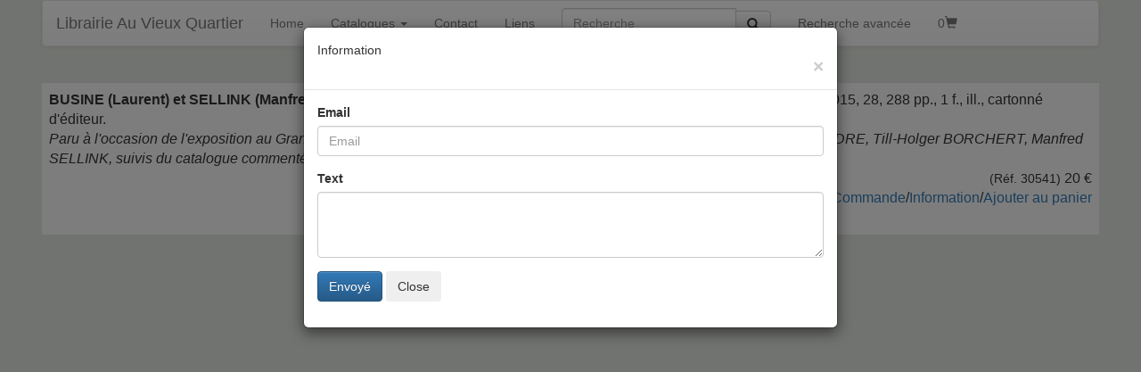

--- FILE ---
content_type: text/html; charset=iso-8859-1
request_url: http://vieuxquartier.net/show.php?ref=30541&info=1
body_size: 3798
content:
<!DOCTYPE HTML PUBLIC "-//W3C//DTD HTML 4.01 Transitional//EN">
<html>
<head>

	<link href='https://fonts.googleapis.com/css?family=Allura' rel='stylesheet' type='text/css'>
	<link href="tools/styles.css" type="text/css" rel="stylesheet">
	<link rel="SHORTCUT ICON" href="image/book.ico">
	<link href="https://www.vieuxquartier.net/OpenSearch.xml" rel="search" title="Va à la librairie" type="application/opensearchdescription+xml" />
	<meta name="keywords" content="Librairie ancienne, Librairie, Namur, Belgique, Belgicana, gravure, régionale, Antiquariat, Histoire, plan, maps, bookstore, book" />
	<meta name="description" content="Librairie ancienne située au coeur du vieux Namur(Belgique). Livre, gravure, belgicana" />
	<meta name="viewport" content="width=device-width, initial-scale=1">
	<script src="tools/cookpara.js"></script>
	<link rel="canonical" href="https://www.vieuxquartier.net" />
	<meta property="og:image" content="https://www.vieuxquartier.net/image/magasin2_th.jpg"/> 
	<meta property="og:url" content="https://www.vieuxquartier.net"/> 
	<meta property="og:site_name" content="Librairie Au Vieux Quartier - Namur"/> 
	<link rel="stylesheet" href="https://cdn.jsdelivr.net/npm/bootstrap@3.4.1/dist/css/bootstrap.min.css" integrity="sha384-HSMxcRTRxnN+Bdg0JdbxYKrThecOKuH5zCYotlSAcp1+c8xmyTe9GYg1l9a69psu" crossorigin="anonymous">

	<link rel="stylesheet" href="https://cdn.jsdelivr.net/npm/bootstrap@3.4.1/dist/css/bootstrap-theme.min.css" integrity="sha384-6pzBo3FDv/PJ8r2KRkGHifhEocL+1X2rVCTTkUfGk7/0pbek5mMa1upzvWbrUbOZ" crossorigin="anonymous">
	<script src="https://code.jquery.com/jquery-1.12.4.min.js" integrity="sha256-ZosEbRLbNQzLpnKIkEdrPv7lOy9C27hHQ+Xp8a4MxAQ=" crossorigin="anonymous"></script>
	<script src="https://cdn.jsdelivr.net/npm/bootstrap@3.4.1/dist/js/bootstrap.min.js" integrity="sha384-aJ21OjlMXNL5UyIl/XNwTMqvzeRMZH2w8c5cRVpzpU8Y5bApTppSuUkhZXN0VxHd" crossorigin="anonymous"></script>
	<script src="/tools/panier.js"></script>
	<title>Librairie Au Vieux Quartier -BUSINE (Laurent) et SELLINK (Manfred) dir. -La gloire de saint Georges. L'homme, le dragon et la mort.</title>	
</head>
<body>
<style type="text/css">
   body { background: #e1e5de; }
   @media (min-width: 768px) {
	  .container {
		width: 95%;
	  }
	}
</style>

<div class="container">
<script type="text/javascript">

  var _gaq = _gaq || [];
  _gaq.push(['_setAccount', 'UA-36506694-1']);
  _gaq.push(['_trackPageview']);

  (function() {
    var ga = document.createElement('script'); ga.type = 'text/javascript'; ga.async = true;
    ga.src = ('https:' == document.location.protocol ? 'https://ssl' : 'http://www') + '.google-analytics.com/ga.js';
    var s = document.getElementsByTagName('script')[0]; s.parentNode.insertBefore(ga, s);
  })();

</script><nav class="navbar navbar-default">
  <div class="container-fluid">
<!--div class="pd_menu_01 "> 
	<ul-->
	<div class="navbar-header">
	<button type="button" class="navbar-toggle collapsed" data-toggle="collapse" data-target="#mainMenu"> <span class="sr-only">Toggle navigation</span> <span class="icon-bar"></span> <span class="icon-bar"></span> <span class="icon-bar"></span> </button>
	<a class="navbar-brand" href="/">Librairie Au Vieux Quartier</a>
	</div>
	<div class="collapse navbar-collapse" id="mainMenu">
	<ul class="nav navbar-nav">
		<li ><a href="home.php">Home</a></li>
		<li class="dropdown"><a href="catalogue.php" class="dropdown-toggle" data-toggle="dropdown" role="button" aria-haspopup="true" aria-expanded="false">Catalogues <span class="caret"></span></a>
		<ul class="dropdown-menu">
		<li><a href="catalogue.php">Tous</a></li>
		<li><a href="showcat.php?cat=211&list"><b>Catalogue en construction</b></a></li>
		<li><a href='showcat.php?cat=*201'></a></li>
<li><a href='showcat.php?cat=*2eG'>2e guerre mondiale</a></li>
<li><a href='showcat.php?cat=*CGO'>Africana, Congo belge, Zaïre, RDC</a></li>
<li><a href='showcat.php?cat=*ALM'>Almanachs</a></li>
<li><a href='showcat.php?cat=*ARC'>Archéologie</a></li>
<li><a href='showcat.php?cat=*ARK'>Architecture</a></li>
<li><a href='showcat.php?cat=*ARD'>Ardenne belge</a></li>
<li><a href='showcat.php?cat=*ART'>Art</a></li>
<li><a href='showcat.php?cat=*MET'>Arts et métiers</a></li>
<li><a href='showcat.php?cat=*BEL'>Belgique</a></li>
<li><a href='showcat.php?cat=*BRA'>Brabant</a></li>
<li><a href='showcat.php?cat=*BRW'>Brabant wallon</a></li>
<li><a href='showcat.php?cat=*BRU'>Bruxelles</a></li>
<li><a href='showcat.php?cat=*CHA'>Charleroi</a></li>
<li><a href='showcat.php?cat=*CHP'>Chasse, pêche</a></li>
<li><a href='showcat.php?cat=*CDF'>Chemin de fer, auto, moto, avion, bateau...</a></li>
<li><a href='showcat.php?cat=*CUI'>Cuisine</a></li>
<li><a href='showcat.php?cat=*CUR'>Curiosités</a></li>
<li><a href='showcat.php?cat=*DIC'>Dictionnaires</a></li>
<li><a href='showcat.php?cat=*DRO'>Droit</a></li>
<li><a href='showcat.php?cat=*ECO'>Economie</a></li>
<li><a href='showcat.php?cat=*ENF'>Enfantina</a></li>
<li><a href='showcat.php?cat=*ROP'>Félicien Rops</a></li>
<li><a href='showcat.php?cat=*FEM'>Femme</a></li>
<li><a href='showcat.php?cat=*FOL'>Folklore</a></li>
<li><a href='showcat.php?cat=*FM'>Franc-maçonnerie, libre pensée</a></li>
<li><a href='showcat.php?cat=*FRA'>France</a></li>
<li><a href='showcat.php?cat=*GAU'>Gaume</a></li>
<li><a href='showcat.php?cat=*GEN'>Généalogie, héraldique</a></li>
<li><a href='showcat.php?cat=*GDL'>Grand-Duché de Luxembourg</a></li>
<li><a href='showcat.php?cat=*HAI'>Hainaut</a></li>
<li><a href='showcat.php?cat=*HIS'>Histoire</a></li>
<li><a href='showcat.php?cat=*HOR'>Horlogerie</a></li>
<li><a href='showcat.php?cat=*HUM'>Humour</a></li>
<li><a href='showcat.php?cat=*JEU'>Jeux</a></li>
<li><a href='showcat.php?cat=*LIV'>Le livre, l'écriture</a></li>
<li><a href='showcat.php?cat=*LGE'>Liège et sa province</a></li>
<li><a href='showcat.php?cat=*LIT'>Littérature</a></li>
<li><a href='showcat.php?cat=*ANC'>Livres anciens</a></li>
<li><a href='showcat.php?cat=*MED'>Médecine</a></li>
<li><a href='showcat.php?cat=*MIL'>Militaria</a></li>
<li><a href='showcat.php?cat=*MUS'>Musique</a></li>
<li><a href='showcat.php?cat=*NAM'>Namur et sa province</a></li>
<li><a href='showcat.php?cat=*NAT'>Nature</a></li>
<li><a href='showcat.php?cat=*NUM'>Numismatique</a></li>
<li><a href='showcat.php?cat=*ORF'>Orfevrerie</a></li>
<li><a href='showcat.php?cat=*PHO'>Photographie</a></li>
<li><a href='showcat.php?cat=*PLA'>Placards</a></li>
<li><a href='showcat.php?cat=*EMP'>Premier Empire</a></li>
<li><a href='showcat.php?cat=*G13'>Première guerre mondiale</a></li>
<li><a href='showcat.php?cat=*LIG'>Prince de Ligne</a></li>
<li><a href='showcat.php?cat=*LUX'>Province de Luxembourg</a></li>
<li><a href='showcat.php?cat=*FLA'>Région flamande</a></li>
<li><a href='showcat.php?cat=*REL'>Religion & philosophie</a></li>
<li><a href='showcat.php?cat=*SCI'>Sciences</a></li>
<li><a href='showcat.php?cat=*SCO'>Scoutisme</a></li>
<li><a href='showcat.php?cat=*SOC'>Social</a></li>
<li><a href='showcat.php?cat=*CDT'>SOREE2</a></li>
<li><a href='showcat.php?cat=*VNL'>Vlaamse Nederlandse literatuur</a></li>
<li><a href='showcat.php?cat=*VOY'>Voyages</a></li>
<li><a href='showcat.php?cat=*WAL'>Wallon, Wallonie</a></li>
		</ul>
		</li>
		<li ><a href="contact.php" >Contact</a></li>
		<li ><a href="liens.php">Liens</a></li>
		<li>
		<form class="navbar-form navbar-left" role="search" action="search.php" method="get">
			<div class="input-group add-on">
			  <input type="text" class="form-control" placeholder="Recherche" name="s" id="srch-term"
				  				>	
			  <div class="input-group-btn">
				<button class="btn btn-default" type="submit"><i class="glyphicon glyphicon-search"></i></button>
			  </div>
			</div>
		  </form>
		</li>
		<li ><a href="advancedsearch.php">Recherche avancée</a></li>
		<li><a  href="/mail.php?ref=panier"><span class="panier"><span  id='panier'>0</span><span class="glyphicon glyphicon-shopping-cart"></span></span></a></li>
	</ul>
	</div>
</div></nav>

<br>
  <script src="https://www.google.com/recaptcha/api.js?render=6LeJHGAaAAAAAKhvkidvANz_Jn24gK4zp4Zp2Kdo"> </script>      

  <script>grecaptcha.ready(function () {              
  grecaptcha.execute('6LeJHGAaAAAAAKhvkidvANz_Jn24gK4zp4Zp2Kdo', 
  { action: 'contact' }).then(function (token) {                  
  var recaptchaResponse = document.getElementById('recaptchaResponse');                  
  recaptchaResponse.value = token;              
    });
  });
  </script>
  <script>
    $(function(){  $('#modalInfo').modal() });
    </script>
  <div id="modalInfo" class="modal" tabindex="-1" role="dialog">
  <div class="modal-dialog" role="document">
    <div class="modal-content">
      <div class="modal-header">
        <h5 class="modal-title">Information</h5>
        <button type="button" class="close" data-dismiss="modal" aria-label="Close">
          <span aria-hidden="true">&times;</span>
        </button>
      </div>
      <div class="modal-body">
      <form action="mail2us.php" method="post">
  <div class="form-group">
    <label for="mymail">Email</label>
    <input type="email" class="form-control" id="mymail" aria-describedby="emailHelp" placeholder="Email" name="email">
  </div>
  <div class="form-group">
    <label for="body">Text</label>
    <textarea class="form-control" id="message" rows="3" name="comment"></textarea>
  </div>
  <input type="hidden" class="form-control" name="subject" value="Info sur le livre 30541">
  <input type="hidden" name="recaptcha_response" id="recaptchaResponse">
  <button type="submit" class="btn btn-primary">Envoyé</button>
  <button type="button" class="btn btn-secondary" data-dismiss="modal">Close</button>
</form>
      </div>
      
    </div>
  </div>
</div>

<table class='table table-striped'><tr><td><b><span class='livdesc'>BUSINE (Laurent) et SELLINK (Manfred) dir. -</b>La gloire de saint Georges. L'homme, le dragon et la mort.</span> Fonds Mercator, 2015, 28, 288 pp., 1 f., ill., cartonné d'éditeur.<br><i>Paru à l'occasion de l'exposition au Grand-Hornu. Articles de Laurent BUSINE, Julien FOUCART, Mieke PAREZ, Jérôme ANDRE, Till-Holger BORCHERT, Manfred SELLINK, suivis du catalogue commenté des pièces exposées (pp. 143-273).</i><div align=right><small>(Réf. 30541)</small>  20 €<br><a href='https://vieuxquartier.net/mail.php?ref=30541'>Commande</a>/<a href='show.php?ref=30541&info=1' >Information</a>/<a href='#' onclick='addLivre(30541,this);return false;'>Ajouter au panier</div><br></td></tr>
</table></body></html>


--- FILE ---
content_type: text/html; charset=utf-8
request_url: https://www.google.com/recaptcha/api2/anchor?ar=1&k=6LeJHGAaAAAAAKhvkidvANz_Jn24gK4zp4Zp2Kdo&co=aHR0cDovL3ZpZXV4cXVhcnRpZXIubmV0Ojgw&hl=en&v=PoyoqOPhxBO7pBk68S4YbpHZ&size=invisible&anchor-ms=20000&execute-ms=30000&cb=ei9peygivh1
body_size: 48814
content:
<!DOCTYPE HTML><html dir="ltr" lang="en"><head><meta http-equiv="Content-Type" content="text/html; charset=UTF-8">
<meta http-equiv="X-UA-Compatible" content="IE=edge">
<title>reCAPTCHA</title>
<style type="text/css">
/* cyrillic-ext */
@font-face {
  font-family: 'Roboto';
  font-style: normal;
  font-weight: 400;
  font-stretch: 100%;
  src: url(//fonts.gstatic.com/s/roboto/v48/KFO7CnqEu92Fr1ME7kSn66aGLdTylUAMa3GUBHMdazTgWw.woff2) format('woff2');
  unicode-range: U+0460-052F, U+1C80-1C8A, U+20B4, U+2DE0-2DFF, U+A640-A69F, U+FE2E-FE2F;
}
/* cyrillic */
@font-face {
  font-family: 'Roboto';
  font-style: normal;
  font-weight: 400;
  font-stretch: 100%;
  src: url(//fonts.gstatic.com/s/roboto/v48/KFO7CnqEu92Fr1ME7kSn66aGLdTylUAMa3iUBHMdazTgWw.woff2) format('woff2');
  unicode-range: U+0301, U+0400-045F, U+0490-0491, U+04B0-04B1, U+2116;
}
/* greek-ext */
@font-face {
  font-family: 'Roboto';
  font-style: normal;
  font-weight: 400;
  font-stretch: 100%;
  src: url(//fonts.gstatic.com/s/roboto/v48/KFO7CnqEu92Fr1ME7kSn66aGLdTylUAMa3CUBHMdazTgWw.woff2) format('woff2');
  unicode-range: U+1F00-1FFF;
}
/* greek */
@font-face {
  font-family: 'Roboto';
  font-style: normal;
  font-weight: 400;
  font-stretch: 100%;
  src: url(//fonts.gstatic.com/s/roboto/v48/KFO7CnqEu92Fr1ME7kSn66aGLdTylUAMa3-UBHMdazTgWw.woff2) format('woff2');
  unicode-range: U+0370-0377, U+037A-037F, U+0384-038A, U+038C, U+038E-03A1, U+03A3-03FF;
}
/* math */
@font-face {
  font-family: 'Roboto';
  font-style: normal;
  font-weight: 400;
  font-stretch: 100%;
  src: url(//fonts.gstatic.com/s/roboto/v48/KFO7CnqEu92Fr1ME7kSn66aGLdTylUAMawCUBHMdazTgWw.woff2) format('woff2');
  unicode-range: U+0302-0303, U+0305, U+0307-0308, U+0310, U+0312, U+0315, U+031A, U+0326-0327, U+032C, U+032F-0330, U+0332-0333, U+0338, U+033A, U+0346, U+034D, U+0391-03A1, U+03A3-03A9, U+03B1-03C9, U+03D1, U+03D5-03D6, U+03F0-03F1, U+03F4-03F5, U+2016-2017, U+2034-2038, U+203C, U+2040, U+2043, U+2047, U+2050, U+2057, U+205F, U+2070-2071, U+2074-208E, U+2090-209C, U+20D0-20DC, U+20E1, U+20E5-20EF, U+2100-2112, U+2114-2115, U+2117-2121, U+2123-214F, U+2190, U+2192, U+2194-21AE, U+21B0-21E5, U+21F1-21F2, U+21F4-2211, U+2213-2214, U+2216-22FF, U+2308-230B, U+2310, U+2319, U+231C-2321, U+2336-237A, U+237C, U+2395, U+239B-23B7, U+23D0, U+23DC-23E1, U+2474-2475, U+25AF, U+25B3, U+25B7, U+25BD, U+25C1, U+25CA, U+25CC, U+25FB, U+266D-266F, U+27C0-27FF, U+2900-2AFF, U+2B0E-2B11, U+2B30-2B4C, U+2BFE, U+3030, U+FF5B, U+FF5D, U+1D400-1D7FF, U+1EE00-1EEFF;
}
/* symbols */
@font-face {
  font-family: 'Roboto';
  font-style: normal;
  font-weight: 400;
  font-stretch: 100%;
  src: url(//fonts.gstatic.com/s/roboto/v48/KFO7CnqEu92Fr1ME7kSn66aGLdTylUAMaxKUBHMdazTgWw.woff2) format('woff2');
  unicode-range: U+0001-000C, U+000E-001F, U+007F-009F, U+20DD-20E0, U+20E2-20E4, U+2150-218F, U+2190, U+2192, U+2194-2199, U+21AF, U+21E6-21F0, U+21F3, U+2218-2219, U+2299, U+22C4-22C6, U+2300-243F, U+2440-244A, U+2460-24FF, U+25A0-27BF, U+2800-28FF, U+2921-2922, U+2981, U+29BF, U+29EB, U+2B00-2BFF, U+4DC0-4DFF, U+FFF9-FFFB, U+10140-1018E, U+10190-1019C, U+101A0, U+101D0-101FD, U+102E0-102FB, U+10E60-10E7E, U+1D2C0-1D2D3, U+1D2E0-1D37F, U+1F000-1F0FF, U+1F100-1F1AD, U+1F1E6-1F1FF, U+1F30D-1F30F, U+1F315, U+1F31C, U+1F31E, U+1F320-1F32C, U+1F336, U+1F378, U+1F37D, U+1F382, U+1F393-1F39F, U+1F3A7-1F3A8, U+1F3AC-1F3AF, U+1F3C2, U+1F3C4-1F3C6, U+1F3CA-1F3CE, U+1F3D4-1F3E0, U+1F3ED, U+1F3F1-1F3F3, U+1F3F5-1F3F7, U+1F408, U+1F415, U+1F41F, U+1F426, U+1F43F, U+1F441-1F442, U+1F444, U+1F446-1F449, U+1F44C-1F44E, U+1F453, U+1F46A, U+1F47D, U+1F4A3, U+1F4B0, U+1F4B3, U+1F4B9, U+1F4BB, U+1F4BF, U+1F4C8-1F4CB, U+1F4D6, U+1F4DA, U+1F4DF, U+1F4E3-1F4E6, U+1F4EA-1F4ED, U+1F4F7, U+1F4F9-1F4FB, U+1F4FD-1F4FE, U+1F503, U+1F507-1F50B, U+1F50D, U+1F512-1F513, U+1F53E-1F54A, U+1F54F-1F5FA, U+1F610, U+1F650-1F67F, U+1F687, U+1F68D, U+1F691, U+1F694, U+1F698, U+1F6AD, U+1F6B2, U+1F6B9-1F6BA, U+1F6BC, U+1F6C6-1F6CF, U+1F6D3-1F6D7, U+1F6E0-1F6EA, U+1F6F0-1F6F3, U+1F6F7-1F6FC, U+1F700-1F7FF, U+1F800-1F80B, U+1F810-1F847, U+1F850-1F859, U+1F860-1F887, U+1F890-1F8AD, U+1F8B0-1F8BB, U+1F8C0-1F8C1, U+1F900-1F90B, U+1F93B, U+1F946, U+1F984, U+1F996, U+1F9E9, U+1FA00-1FA6F, U+1FA70-1FA7C, U+1FA80-1FA89, U+1FA8F-1FAC6, U+1FACE-1FADC, U+1FADF-1FAE9, U+1FAF0-1FAF8, U+1FB00-1FBFF;
}
/* vietnamese */
@font-face {
  font-family: 'Roboto';
  font-style: normal;
  font-weight: 400;
  font-stretch: 100%;
  src: url(//fonts.gstatic.com/s/roboto/v48/KFO7CnqEu92Fr1ME7kSn66aGLdTylUAMa3OUBHMdazTgWw.woff2) format('woff2');
  unicode-range: U+0102-0103, U+0110-0111, U+0128-0129, U+0168-0169, U+01A0-01A1, U+01AF-01B0, U+0300-0301, U+0303-0304, U+0308-0309, U+0323, U+0329, U+1EA0-1EF9, U+20AB;
}
/* latin-ext */
@font-face {
  font-family: 'Roboto';
  font-style: normal;
  font-weight: 400;
  font-stretch: 100%;
  src: url(//fonts.gstatic.com/s/roboto/v48/KFO7CnqEu92Fr1ME7kSn66aGLdTylUAMa3KUBHMdazTgWw.woff2) format('woff2');
  unicode-range: U+0100-02BA, U+02BD-02C5, U+02C7-02CC, U+02CE-02D7, U+02DD-02FF, U+0304, U+0308, U+0329, U+1D00-1DBF, U+1E00-1E9F, U+1EF2-1EFF, U+2020, U+20A0-20AB, U+20AD-20C0, U+2113, U+2C60-2C7F, U+A720-A7FF;
}
/* latin */
@font-face {
  font-family: 'Roboto';
  font-style: normal;
  font-weight: 400;
  font-stretch: 100%;
  src: url(//fonts.gstatic.com/s/roboto/v48/KFO7CnqEu92Fr1ME7kSn66aGLdTylUAMa3yUBHMdazQ.woff2) format('woff2');
  unicode-range: U+0000-00FF, U+0131, U+0152-0153, U+02BB-02BC, U+02C6, U+02DA, U+02DC, U+0304, U+0308, U+0329, U+2000-206F, U+20AC, U+2122, U+2191, U+2193, U+2212, U+2215, U+FEFF, U+FFFD;
}
/* cyrillic-ext */
@font-face {
  font-family: 'Roboto';
  font-style: normal;
  font-weight: 500;
  font-stretch: 100%;
  src: url(//fonts.gstatic.com/s/roboto/v48/KFO7CnqEu92Fr1ME7kSn66aGLdTylUAMa3GUBHMdazTgWw.woff2) format('woff2');
  unicode-range: U+0460-052F, U+1C80-1C8A, U+20B4, U+2DE0-2DFF, U+A640-A69F, U+FE2E-FE2F;
}
/* cyrillic */
@font-face {
  font-family: 'Roboto';
  font-style: normal;
  font-weight: 500;
  font-stretch: 100%;
  src: url(//fonts.gstatic.com/s/roboto/v48/KFO7CnqEu92Fr1ME7kSn66aGLdTylUAMa3iUBHMdazTgWw.woff2) format('woff2');
  unicode-range: U+0301, U+0400-045F, U+0490-0491, U+04B0-04B1, U+2116;
}
/* greek-ext */
@font-face {
  font-family: 'Roboto';
  font-style: normal;
  font-weight: 500;
  font-stretch: 100%;
  src: url(//fonts.gstatic.com/s/roboto/v48/KFO7CnqEu92Fr1ME7kSn66aGLdTylUAMa3CUBHMdazTgWw.woff2) format('woff2');
  unicode-range: U+1F00-1FFF;
}
/* greek */
@font-face {
  font-family: 'Roboto';
  font-style: normal;
  font-weight: 500;
  font-stretch: 100%;
  src: url(//fonts.gstatic.com/s/roboto/v48/KFO7CnqEu92Fr1ME7kSn66aGLdTylUAMa3-UBHMdazTgWw.woff2) format('woff2');
  unicode-range: U+0370-0377, U+037A-037F, U+0384-038A, U+038C, U+038E-03A1, U+03A3-03FF;
}
/* math */
@font-face {
  font-family: 'Roboto';
  font-style: normal;
  font-weight: 500;
  font-stretch: 100%;
  src: url(//fonts.gstatic.com/s/roboto/v48/KFO7CnqEu92Fr1ME7kSn66aGLdTylUAMawCUBHMdazTgWw.woff2) format('woff2');
  unicode-range: U+0302-0303, U+0305, U+0307-0308, U+0310, U+0312, U+0315, U+031A, U+0326-0327, U+032C, U+032F-0330, U+0332-0333, U+0338, U+033A, U+0346, U+034D, U+0391-03A1, U+03A3-03A9, U+03B1-03C9, U+03D1, U+03D5-03D6, U+03F0-03F1, U+03F4-03F5, U+2016-2017, U+2034-2038, U+203C, U+2040, U+2043, U+2047, U+2050, U+2057, U+205F, U+2070-2071, U+2074-208E, U+2090-209C, U+20D0-20DC, U+20E1, U+20E5-20EF, U+2100-2112, U+2114-2115, U+2117-2121, U+2123-214F, U+2190, U+2192, U+2194-21AE, U+21B0-21E5, U+21F1-21F2, U+21F4-2211, U+2213-2214, U+2216-22FF, U+2308-230B, U+2310, U+2319, U+231C-2321, U+2336-237A, U+237C, U+2395, U+239B-23B7, U+23D0, U+23DC-23E1, U+2474-2475, U+25AF, U+25B3, U+25B7, U+25BD, U+25C1, U+25CA, U+25CC, U+25FB, U+266D-266F, U+27C0-27FF, U+2900-2AFF, U+2B0E-2B11, U+2B30-2B4C, U+2BFE, U+3030, U+FF5B, U+FF5D, U+1D400-1D7FF, U+1EE00-1EEFF;
}
/* symbols */
@font-face {
  font-family: 'Roboto';
  font-style: normal;
  font-weight: 500;
  font-stretch: 100%;
  src: url(//fonts.gstatic.com/s/roboto/v48/KFO7CnqEu92Fr1ME7kSn66aGLdTylUAMaxKUBHMdazTgWw.woff2) format('woff2');
  unicode-range: U+0001-000C, U+000E-001F, U+007F-009F, U+20DD-20E0, U+20E2-20E4, U+2150-218F, U+2190, U+2192, U+2194-2199, U+21AF, U+21E6-21F0, U+21F3, U+2218-2219, U+2299, U+22C4-22C6, U+2300-243F, U+2440-244A, U+2460-24FF, U+25A0-27BF, U+2800-28FF, U+2921-2922, U+2981, U+29BF, U+29EB, U+2B00-2BFF, U+4DC0-4DFF, U+FFF9-FFFB, U+10140-1018E, U+10190-1019C, U+101A0, U+101D0-101FD, U+102E0-102FB, U+10E60-10E7E, U+1D2C0-1D2D3, U+1D2E0-1D37F, U+1F000-1F0FF, U+1F100-1F1AD, U+1F1E6-1F1FF, U+1F30D-1F30F, U+1F315, U+1F31C, U+1F31E, U+1F320-1F32C, U+1F336, U+1F378, U+1F37D, U+1F382, U+1F393-1F39F, U+1F3A7-1F3A8, U+1F3AC-1F3AF, U+1F3C2, U+1F3C4-1F3C6, U+1F3CA-1F3CE, U+1F3D4-1F3E0, U+1F3ED, U+1F3F1-1F3F3, U+1F3F5-1F3F7, U+1F408, U+1F415, U+1F41F, U+1F426, U+1F43F, U+1F441-1F442, U+1F444, U+1F446-1F449, U+1F44C-1F44E, U+1F453, U+1F46A, U+1F47D, U+1F4A3, U+1F4B0, U+1F4B3, U+1F4B9, U+1F4BB, U+1F4BF, U+1F4C8-1F4CB, U+1F4D6, U+1F4DA, U+1F4DF, U+1F4E3-1F4E6, U+1F4EA-1F4ED, U+1F4F7, U+1F4F9-1F4FB, U+1F4FD-1F4FE, U+1F503, U+1F507-1F50B, U+1F50D, U+1F512-1F513, U+1F53E-1F54A, U+1F54F-1F5FA, U+1F610, U+1F650-1F67F, U+1F687, U+1F68D, U+1F691, U+1F694, U+1F698, U+1F6AD, U+1F6B2, U+1F6B9-1F6BA, U+1F6BC, U+1F6C6-1F6CF, U+1F6D3-1F6D7, U+1F6E0-1F6EA, U+1F6F0-1F6F3, U+1F6F7-1F6FC, U+1F700-1F7FF, U+1F800-1F80B, U+1F810-1F847, U+1F850-1F859, U+1F860-1F887, U+1F890-1F8AD, U+1F8B0-1F8BB, U+1F8C0-1F8C1, U+1F900-1F90B, U+1F93B, U+1F946, U+1F984, U+1F996, U+1F9E9, U+1FA00-1FA6F, U+1FA70-1FA7C, U+1FA80-1FA89, U+1FA8F-1FAC6, U+1FACE-1FADC, U+1FADF-1FAE9, U+1FAF0-1FAF8, U+1FB00-1FBFF;
}
/* vietnamese */
@font-face {
  font-family: 'Roboto';
  font-style: normal;
  font-weight: 500;
  font-stretch: 100%;
  src: url(//fonts.gstatic.com/s/roboto/v48/KFO7CnqEu92Fr1ME7kSn66aGLdTylUAMa3OUBHMdazTgWw.woff2) format('woff2');
  unicode-range: U+0102-0103, U+0110-0111, U+0128-0129, U+0168-0169, U+01A0-01A1, U+01AF-01B0, U+0300-0301, U+0303-0304, U+0308-0309, U+0323, U+0329, U+1EA0-1EF9, U+20AB;
}
/* latin-ext */
@font-face {
  font-family: 'Roboto';
  font-style: normal;
  font-weight: 500;
  font-stretch: 100%;
  src: url(//fonts.gstatic.com/s/roboto/v48/KFO7CnqEu92Fr1ME7kSn66aGLdTylUAMa3KUBHMdazTgWw.woff2) format('woff2');
  unicode-range: U+0100-02BA, U+02BD-02C5, U+02C7-02CC, U+02CE-02D7, U+02DD-02FF, U+0304, U+0308, U+0329, U+1D00-1DBF, U+1E00-1E9F, U+1EF2-1EFF, U+2020, U+20A0-20AB, U+20AD-20C0, U+2113, U+2C60-2C7F, U+A720-A7FF;
}
/* latin */
@font-face {
  font-family: 'Roboto';
  font-style: normal;
  font-weight: 500;
  font-stretch: 100%;
  src: url(//fonts.gstatic.com/s/roboto/v48/KFO7CnqEu92Fr1ME7kSn66aGLdTylUAMa3yUBHMdazQ.woff2) format('woff2');
  unicode-range: U+0000-00FF, U+0131, U+0152-0153, U+02BB-02BC, U+02C6, U+02DA, U+02DC, U+0304, U+0308, U+0329, U+2000-206F, U+20AC, U+2122, U+2191, U+2193, U+2212, U+2215, U+FEFF, U+FFFD;
}
/* cyrillic-ext */
@font-face {
  font-family: 'Roboto';
  font-style: normal;
  font-weight: 900;
  font-stretch: 100%;
  src: url(//fonts.gstatic.com/s/roboto/v48/KFO7CnqEu92Fr1ME7kSn66aGLdTylUAMa3GUBHMdazTgWw.woff2) format('woff2');
  unicode-range: U+0460-052F, U+1C80-1C8A, U+20B4, U+2DE0-2DFF, U+A640-A69F, U+FE2E-FE2F;
}
/* cyrillic */
@font-face {
  font-family: 'Roboto';
  font-style: normal;
  font-weight: 900;
  font-stretch: 100%;
  src: url(//fonts.gstatic.com/s/roboto/v48/KFO7CnqEu92Fr1ME7kSn66aGLdTylUAMa3iUBHMdazTgWw.woff2) format('woff2');
  unicode-range: U+0301, U+0400-045F, U+0490-0491, U+04B0-04B1, U+2116;
}
/* greek-ext */
@font-face {
  font-family: 'Roboto';
  font-style: normal;
  font-weight: 900;
  font-stretch: 100%;
  src: url(//fonts.gstatic.com/s/roboto/v48/KFO7CnqEu92Fr1ME7kSn66aGLdTylUAMa3CUBHMdazTgWw.woff2) format('woff2');
  unicode-range: U+1F00-1FFF;
}
/* greek */
@font-face {
  font-family: 'Roboto';
  font-style: normal;
  font-weight: 900;
  font-stretch: 100%;
  src: url(//fonts.gstatic.com/s/roboto/v48/KFO7CnqEu92Fr1ME7kSn66aGLdTylUAMa3-UBHMdazTgWw.woff2) format('woff2');
  unicode-range: U+0370-0377, U+037A-037F, U+0384-038A, U+038C, U+038E-03A1, U+03A3-03FF;
}
/* math */
@font-face {
  font-family: 'Roboto';
  font-style: normal;
  font-weight: 900;
  font-stretch: 100%;
  src: url(//fonts.gstatic.com/s/roboto/v48/KFO7CnqEu92Fr1ME7kSn66aGLdTylUAMawCUBHMdazTgWw.woff2) format('woff2');
  unicode-range: U+0302-0303, U+0305, U+0307-0308, U+0310, U+0312, U+0315, U+031A, U+0326-0327, U+032C, U+032F-0330, U+0332-0333, U+0338, U+033A, U+0346, U+034D, U+0391-03A1, U+03A3-03A9, U+03B1-03C9, U+03D1, U+03D5-03D6, U+03F0-03F1, U+03F4-03F5, U+2016-2017, U+2034-2038, U+203C, U+2040, U+2043, U+2047, U+2050, U+2057, U+205F, U+2070-2071, U+2074-208E, U+2090-209C, U+20D0-20DC, U+20E1, U+20E5-20EF, U+2100-2112, U+2114-2115, U+2117-2121, U+2123-214F, U+2190, U+2192, U+2194-21AE, U+21B0-21E5, U+21F1-21F2, U+21F4-2211, U+2213-2214, U+2216-22FF, U+2308-230B, U+2310, U+2319, U+231C-2321, U+2336-237A, U+237C, U+2395, U+239B-23B7, U+23D0, U+23DC-23E1, U+2474-2475, U+25AF, U+25B3, U+25B7, U+25BD, U+25C1, U+25CA, U+25CC, U+25FB, U+266D-266F, U+27C0-27FF, U+2900-2AFF, U+2B0E-2B11, U+2B30-2B4C, U+2BFE, U+3030, U+FF5B, U+FF5D, U+1D400-1D7FF, U+1EE00-1EEFF;
}
/* symbols */
@font-face {
  font-family: 'Roboto';
  font-style: normal;
  font-weight: 900;
  font-stretch: 100%;
  src: url(//fonts.gstatic.com/s/roboto/v48/KFO7CnqEu92Fr1ME7kSn66aGLdTylUAMaxKUBHMdazTgWw.woff2) format('woff2');
  unicode-range: U+0001-000C, U+000E-001F, U+007F-009F, U+20DD-20E0, U+20E2-20E4, U+2150-218F, U+2190, U+2192, U+2194-2199, U+21AF, U+21E6-21F0, U+21F3, U+2218-2219, U+2299, U+22C4-22C6, U+2300-243F, U+2440-244A, U+2460-24FF, U+25A0-27BF, U+2800-28FF, U+2921-2922, U+2981, U+29BF, U+29EB, U+2B00-2BFF, U+4DC0-4DFF, U+FFF9-FFFB, U+10140-1018E, U+10190-1019C, U+101A0, U+101D0-101FD, U+102E0-102FB, U+10E60-10E7E, U+1D2C0-1D2D3, U+1D2E0-1D37F, U+1F000-1F0FF, U+1F100-1F1AD, U+1F1E6-1F1FF, U+1F30D-1F30F, U+1F315, U+1F31C, U+1F31E, U+1F320-1F32C, U+1F336, U+1F378, U+1F37D, U+1F382, U+1F393-1F39F, U+1F3A7-1F3A8, U+1F3AC-1F3AF, U+1F3C2, U+1F3C4-1F3C6, U+1F3CA-1F3CE, U+1F3D4-1F3E0, U+1F3ED, U+1F3F1-1F3F3, U+1F3F5-1F3F7, U+1F408, U+1F415, U+1F41F, U+1F426, U+1F43F, U+1F441-1F442, U+1F444, U+1F446-1F449, U+1F44C-1F44E, U+1F453, U+1F46A, U+1F47D, U+1F4A3, U+1F4B0, U+1F4B3, U+1F4B9, U+1F4BB, U+1F4BF, U+1F4C8-1F4CB, U+1F4D6, U+1F4DA, U+1F4DF, U+1F4E3-1F4E6, U+1F4EA-1F4ED, U+1F4F7, U+1F4F9-1F4FB, U+1F4FD-1F4FE, U+1F503, U+1F507-1F50B, U+1F50D, U+1F512-1F513, U+1F53E-1F54A, U+1F54F-1F5FA, U+1F610, U+1F650-1F67F, U+1F687, U+1F68D, U+1F691, U+1F694, U+1F698, U+1F6AD, U+1F6B2, U+1F6B9-1F6BA, U+1F6BC, U+1F6C6-1F6CF, U+1F6D3-1F6D7, U+1F6E0-1F6EA, U+1F6F0-1F6F3, U+1F6F7-1F6FC, U+1F700-1F7FF, U+1F800-1F80B, U+1F810-1F847, U+1F850-1F859, U+1F860-1F887, U+1F890-1F8AD, U+1F8B0-1F8BB, U+1F8C0-1F8C1, U+1F900-1F90B, U+1F93B, U+1F946, U+1F984, U+1F996, U+1F9E9, U+1FA00-1FA6F, U+1FA70-1FA7C, U+1FA80-1FA89, U+1FA8F-1FAC6, U+1FACE-1FADC, U+1FADF-1FAE9, U+1FAF0-1FAF8, U+1FB00-1FBFF;
}
/* vietnamese */
@font-face {
  font-family: 'Roboto';
  font-style: normal;
  font-weight: 900;
  font-stretch: 100%;
  src: url(//fonts.gstatic.com/s/roboto/v48/KFO7CnqEu92Fr1ME7kSn66aGLdTylUAMa3OUBHMdazTgWw.woff2) format('woff2');
  unicode-range: U+0102-0103, U+0110-0111, U+0128-0129, U+0168-0169, U+01A0-01A1, U+01AF-01B0, U+0300-0301, U+0303-0304, U+0308-0309, U+0323, U+0329, U+1EA0-1EF9, U+20AB;
}
/* latin-ext */
@font-face {
  font-family: 'Roboto';
  font-style: normal;
  font-weight: 900;
  font-stretch: 100%;
  src: url(//fonts.gstatic.com/s/roboto/v48/KFO7CnqEu92Fr1ME7kSn66aGLdTylUAMa3KUBHMdazTgWw.woff2) format('woff2');
  unicode-range: U+0100-02BA, U+02BD-02C5, U+02C7-02CC, U+02CE-02D7, U+02DD-02FF, U+0304, U+0308, U+0329, U+1D00-1DBF, U+1E00-1E9F, U+1EF2-1EFF, U+2020, U+20A0-20AB, U+20AD-20C0, U+2113, U+2C60-2C7F, U+A720-A7FF;
}
/* latin */
@font-face {
  font-family: 'Roboto';
  font-style: normal;
  font-weight: 900;
  font-stretch: 100%;
  src: url(//fonts.gstatic.com/s/roboto/v48/KFO7CnqEu92Fr1ME7kSn66aGLdTylUAMa3yUBHMdazQ.woff2) format('woff2');
  unicode-range: U+0000-00FF, U+0131, U+0152-0153, U+02BB-02BC, U+02C6, U+02DA, U+02DC, U+0304, U+0308, U+0329, U+2000-206F, U+20AC, U+2122, U+2191, U+2193, U+2212, U+2215, U+FEFF, U+FFFD;
}

</style>
<link rel="stylesheet" type="text/css" href="https://www.gstatic.com/recaptcha/releases/PoyoqOPhxBO7pBk68S4YbpHZ/styles__ltr.css">
<script nonce="Ja12_TBs-m-yoFHm49z6hw" type="text/javascript">window['__recaptcha_api'] = 'https://www.google.com/recaptcha/api2/';</script>
<script type="text/javascript" src="https://www.gstatic.com/recaptcha/releases/PoyoqOPhxBO7pBk68S4YbpHZ/recaptcha__en.js" nonce="Ja12_TBs-m-yoFHm49z6hw">
      
    </script></head>
<body><div id="rc-anchor-alert" class="rc-anchor-alert"></div>
<input type="hidden" id="recaptcha-token" value="[base64]">
<script type="text/javascript" nonce="Ja12_TBs-m-yoFHm49z6hw">
      recaptcha.anchor.Main.init("[\x22ainput\x22,[\x22bgdata\x22,\x22\x22,\[base64]/[base64]/MjU1Ong/[base64]/[base64]/[base64]/[base64]/[base64]/[base64]/[base64]/[base64]/[base64]/[base64]/[base64]/[base64]/[base64]/[base64]/[base64]\\u003d\x22,\[base64]\x22,\x22wqrCh13CsCIiSwknwpoaFis9wpbClsKEwrdYw7h0w6TDisK0wpYcw5sSwpHDjQvCugDCusKYwqfDlC/[base64]/wpbCpCLDnRvCiMK+wq3ChcOzR8OUwrDCrcOPfErCpnnDsRLDl8Oqwo9Kwo/[base64]/[base64]/CognDisK1MljCvgnDhQzCgBtsFcK9An/[base64]/w5N7wofClTbDvSMRw5vDiAXCn8O+cDg+w41gw6YHwqU1J8KwwrwGD8KrwqfCp8KVRMKqSS5Dw6DCqsKhPBJKEm/[base64]/[base64]/b8OWwr3DnMOgP0TCjMK9w6TCjkPClsKVw5DDr8KAwrUCwoJUcmphw4DCnSNrXMKlw6nCvMKRXMOew7/[base64]/w4Vsw4FoBMK4w7/DpcKhAnpew4w2woTCncOVA8OJwqLCscOKwrMbwoPDjsKOwrHDnMO6HlUWwrtdwrsIOCpRwr9RFcOVGsOtwrdkwptuwq3CqMOKwo8oNcOEwr/CusOIYmrCq8OuVwsWwoVkO0DCjMODFMO/wrfDo8K/w6XDqC47w4vCoMKowpEVw6DDvQHChcOawo/CrcKWwq4MNRvCvWJcc8OlQsKSesKVIsOSY8O3w7lQDVbDiMK8L8KFAQ1lUMKKw7Yvwr7ChMKgwopjw5/DjcK+w5nDrmFKEBBqQhpbIRvDvcOrw7bCmMOeSAB3IBfCqsKYDFd/w4t/f0hHw5EMVRx2IMKrw7DChDcfTsOuUMOddcKQw4B7w4bDhy1Ww67DhMOcWcKoNcK1B8OhwroxaRXCtVzCqsK8ccO+PSjDu0EGOwtDwrgWwrbDmMKBw61VS8Owwp1Zw6XCtiNnwqPDuCLDkcODOShhwp9UJGxtw7TCtEvDncKkJ8K5bwECUsOqwpfCuC/CgsKCd8KrwqTClkPDiG4OFMKOM2jCpMKOwok8wr3DilfDpGkrw4EoeALDmsK9K8OZw6HDqAB4YQ9Xa8K0XMK0BCzCn8OqNcKww6dwcsK8wpZ8RMKBwqwecnHDj8OAwpHCs8Orw7IIQyVhwqPDvnwfe1/DpAEKwptRwr7DiklWwoYGJA1sw5IrwpLDtsKew5PDrz9AwqgKL8K4w6UVEMKEwq7ChcKHQ8Kaw5IEenk4w4LDlsOoaxDDr8Kww6ZYw7jCmHo5wqwPRcO6wqLCp8KDD8KWFh/CtRElc37CjMOhLUPDmg7Dk8O9wrrDo8K1wq05cBTCt27ChmYRwoJcb8KEVMKtHWHCrMOjwqQhw7VpeBbDtWnCgsKsDBFrHAA8LVLCn8KywpUnw5fDscKlwoItDgYjKnQgfsO1LcO/w4JqKcKqw4w+wpNhw4DDrC/DvDvCrMKufmMnwpnCpQJ+w6XDtMK7w787w6lQNsKvw7goE8K7w5QSw5bDhMOiGMKTwo/DtMOOSsKBIMKjScOlFR/[base64]/DsMKzw7bCkS/CplHCo8OUXsOvdcKtw7sKwqHClx9GJWtfw4VjwpxiDkdwcXZUw4IYw4Ndw5PDl3YDHVbCpcKNw6t2wo0mwr/Cm8KSwovCmcKaVcOxXjlYw4J/woo4w4Yow5ddwrzDnSLCsFLDiMOEw7I/a2k6wqXCicKbdMOWc0cVwokbBzsAa8OBQURAYMOQGMK/w77Dh8ORAT7Ci8O1Hih8ayJNw7HCgjXDhFXDo1k+bsKvRHbCrkF/ZsKQF8OVF8Obw6HDm8OBCW8Ew4bCv8OLw4teaBBTfFLChSZFw4/CgcKAfWPCiXphBBfDvXHDscKCPSJ8HH7DrWh/[base64]/DrcOtwqQzNcK+fMOobUvDpMOhw4Y5DmhlHTHCigXDrcKtJDbDo0N6w67CsD3ClT/CksK0AGrDnHzCocOmVUoAwo0Dw50lSsOgTntsw43Cl3nCssKEFhXCsFPCojp6wpjDl0bCr8O8woLDpxp7RMKnccKTw61lZMKIw7pYfcK7wo/CnR9iM34XBhLDrRJOwpoHeXc4TzE/w70rw6TDqTpjCcOIbQLCizDDjwLDk8KwMsKmw6gABjUcwrdIXUMTFcOZCmBywqHDmi9mwrpUR8KVKS4JF8OBw5nDncOYw5bDpsO3asKSwrIAXMKXw7fDvcOwwpjDuWsPRzbDhWsLwpHCm07DuRAOw4AeEcOCwqfClMOmw4jCjMO0KUrDhy4Rw5/DqMOvB8OAw5sxw7LDpW3DjXzDg3DCqFNuDcO3Yh7Cmg8rw5fDvmIWwrR5w5scGmnDvMOsIMKzV8KxVsOkRMKnd8OceAQWIcKNVcOPF013w5LCmwHCpizCnhvCg3fCgj5uw453NMOCFCIsw4DDg3V1NFfDsV8Uwo3CiTfDqsKZwr3Co0IQwpbDvDo/[base64]/DrMK2worDsMKgwoV9HmDCr8KCDC0uwpfDksOFHB80csOkwoHCgUnDqMONATcdwo3Cs8K3IsOTTE7DncOSw6LDnMKfw5rDmWZxw59wUAh9w6FWamUfMVDDgcOjBEnCjkHClUHCkMOFABbDhcKgNhXDgHLCgE9uIsOVwo/Crm/Dpg8sHkDDpmDDu8KYwp0YBFUQPcOkdsKywqXDosOiDArDujrDmMOREsOQwozDvMK9YXbDtXHDgQ1Yw7vCpcOuMMK0e3BEYX/CmcKKIcODE8K1JlvCgsKVIMKcRRHDi3nDi8OAHsKkwrNUwo7Ck8OwwrTDrRQSPHfDqTYOwrDCtcKAcMK5wpfDq0vCkMKowo/DpcKRCUTCt8OIAlsTw5grQl7Cp8OUw67Do8OmakVFw7p4wojDrWcNw7MaKhnCgzI9wpzDqUnDkELDhsKSEC/[base64]/Y8KAw60JwqnClcOBH8KDCCdATlXCnsO7DS9adMKqwooWB8KLw5zDi1IYcMKoF8Oew7rChjbCucO7w7Y7BMOcw4fDgSdbwrfCm8OPwpQfBwd2esOdfRfCmWUPwrsAw4DCnyDCii/[base64]/DgsKzw5giwqYma8O7AcKXDC7CqVRuGcKQw63CjjVwUMOnNsOkw6kpbMOLwqcUNmkLwrkeL2jCq8O4w4VGISrDgXcKDkvDvCwrIMOawofCnTJmwpnDgMK0wocFDMKewr/Dj8OGPcKvw6LDmWDCjAh8ScOPwr4bw6kHaMK8wpAIUcKXw77CnW5XGCrDjwMUU0RTw6TCr13Cl8Kyw4fDmW9TPMKyQjrCi1vCj1TDn1jDqxfDh8O+wqzDnQokwrEVJMOxwrzCo2jCn8KeccOEw7rDnCUiW23DjcODwpbDsEoLKGHDtsKXJsK5w7Jtwo/[base64]/CucKhw5xZSCtkwq88Hlt0LhJ2w5t2w4o7wrEEwrzCsBrDiU7ChjbCgDjDlGpnEnc9Q3bCnjZ9G8Oqwr/Dt3nDgcKPc8OuacO1w47CtsOeKsOOwr1Ww4PDo3TCv8ODYWNTKW9mwp0aEF5Mw5Ymwqs5HcKFF8Kewrw7F2zCmxPDsADDosOEw4oIIBREworDpMKTLsOkCcOMwpDCuMKLSghlOHDDol/Dl8KxHcOlYsKKVxbCsMO0EsO9ScKGEMOjw6TDjCDDqgAMcsOawojCjRrDihcRwqfDucORw6LCr8KYGVrChsK2wp0Bw4HCkcOzw6DDtmfDusKZwrfDuj7ChcKtw7XDn0TDgcOzRgzCrMOQwq3DhX/DgCXDvR4xw4t1HsOMXsOqwqjDgj/CvcOyw6t4YsK0wqbCkcOOEFUPwoTCiS7CjMKHw7sqwqkTLsKdP8KjBsKMTCQCw5d0McKdwqPCoWzCmVxAwprCr8OhEcOdw6M2Z8KZYCYUw6cuwq5jM8OcPcKQYsKbaVRRw4rDo8OXMhNPJlIJQ15mQ1DDpkVZAsODWsOawo3Dk8KgPy19RMK+HwQ/KMOKw5/CsnpTwrFuJxzDp0ctKkXClMO8w7/DjsKdMjHChEV8PCnCh3bDssKdPFbCg044wqXCsMK9w4LDuGfCrUc0w6fCt8O4wqUIw6DCgMO9I8OaJcKpw7/CusOHOTE7DmXCjcO+JsOrwqwrHcKqYmPDncOxIMKEJRDDrHnCjsOaw7LCujfCkcKILcOQw7rChR4/ESzCkRN1wpfDnMOdOMOwZcK6Q8KVwr/DmSbCksOwwrzDrMKDM0g5w4nCj8Ovw7bDjgo0G8O2w7fDp0pXwqLCu8Kuw5vDi8OVw7TDmMONGsOkwovCrG3DunnDrTkVwpNxwqjCo2YFwofDiMKRw4vDhRUJP2p0RMOXZsK/bcOiE8KXWShxwo1iw749wp59AX7DuTQeGcKhKsKHw5McwqXDkMKJYB3CoUV/w4U/wrrDhUxSwrw4w6hBMkfDsmlxIGNkw5bDm8OjLcKjLmTDmMO2wrBcw6nDn8OtBMKhwopYw7ZJAWg0wqJLDXTChRLCuGHDplfDtX/Ds29nw5LCihTDmsOxw5jCtA3Cl8OZQVsswochw6cewr7DvMKpSTJHwrANwqJhLcKKQ8KvAMOwV2k2SMKNIGjCisO9RcO3aRcCwrnDusOdw73DtcKZGkAiw5YVOAHDpk/DtsOTFMKVwq/Dnj3DgcOiw4NDw5IOwoljwrxVw47CjBV5w4dLXzBlwoPDmMKZw77Dq8O+wpzCgMKdw6AVHVYUTsKJw6oMb0pRQhxGOgPDu8Oxwo1bGsOow4cjU8OHUUrCpUPDs8KVwp3CpEAHw4rDoARiNsK/w6/DpWd8BcOPcl7DtMKzw5fCtMKxbsKKJsKdwrvDi0fDjwN6RTXDpsKTIcKWwpvCnkbDosK/w71mw6nCsmHCvkPClMO6acO9w6UFfsKIw77DjMOVw4B5wqPDoHTCmlpvbBMXCHU/UMOLaybClQjDkMOiwp7DjMOsw6Nzw47CswtkwrxUwrvDssKQZjs/BcOnVMOYXcKXwp3DqcODwqHCtS3DiUlRAsOxKMKSCMKbH8OTwpHDnW88wonClkZNw541w6EuwoPDm8KwwpDDrFTCtknDn8KYLBvDknzCvMOFFiNww4M8w4zCo8Oqw4RaQirCqMOZA31SO3oWc8OfwrZuwqRGMhIBw7V6wq/Cs8ONwp/[base64]/[base64]/DscOAWcO0EsOLwrYRBl/CnisZYWVGwr7CsXcGOMKnwpHCoRbClsKEwrc8FV7ChmnCpMKkw48vUmpQwqceT3jCjBLCq8KncRMZwobDihY6Y3E5cQYeSRXDoWBFw7cJw5h7KsKww6p+XsO/fMKaw5c4w64fbg1lw6LDrRtzw4poXMOgw7Rhwo/DjW7ClQsoQcO1w6RgwrRBZsKVwqHDmmzDrwzDjcKUw4fDt3lDZRpbwrXDhz4qwrHCvUnCnHPCunsjwrp8XMKWw5IPw4Naw7AUGMK6w5HCtMOLw4FmcEXDnMK2BwIAHcKnD8O5bi/DucOmJcKnVCp9WcKaQGjCuMO3w57DgcOOETDDssObw6vDn8KoDSc9wrHCh3LCgXAfw547QsKPw4k7w7kqUMKTwofCthLCiEABw5rCr8KHPnXDlsOLw5syecKxIB7ClBDDicOWwobDgT7CqsONVRLDhmfDgSlUL8Kqw784wrFmw5Jpw5hYwrp6Png1GwFUU8Kvwr/DmMKzSwnCpmTCpMKlwoJ+wp7CmcOzNB/CoFxpVsOvGMOsNR3DiSINHsOjJxTCr2rDmFwew55YVX7DlAduw50MQjjDlmrCscKQVQ/[base64]/eirDgnRBRsKgwqdIHFVOY8Obw61kG8KEGsODEEtiFVzCi8OlfsOdQHjCgcO6Mx3CvQPCvzYrwqrDtngDUMONwpjDvHRaMW40wqjDtsKpRxMhZsKJKsKNwp3Cg0/DgMK4M8KQw7Rxw7HChcKkw77DhwPDj3HDvcOiw7jDvm3CmW7DtcO1w6QbwrtXw7YQCAspw4zCgsKxw5wXw63Dj8OTcsKwwoxwK8Oyw4EjOVPCgGZDw59Ew7QZw7wkwrfCqcOtLG3Dr3rDuj3CrSLCgcKvw5zCisOObsKKfcOcTAFnwoJGw5jCjH/DvsOBD8Onw50BwpDDniRIbhnDhTXCqSNnwq7DhWkMAjrDiMKFUxRpw5lWTcKfAXvCryJCKMOEw4hew4nDpMKGYxDDk8KywrN0D8Oba1DDv0JGwp9Yw79uC3IOwqvDncO8wowfA3h6LTHClMKKHcK7XcO2wrZqNXtbwoIDw4XCl0sqw7LDnMKYLMOaIcKYNsKLaA/CgmZOQ2rDrsKEwpZzWMODw4XDpsKzTH7ClDrDq8O4CcKEwqgsw4LCicOVworCg8KIY8OVwrTCuUUYDcOJwp3ChcKLEE3DmBR7AcODenQ1w4/ClMOsfFzDu3wkUsO9w71eYnx0YQfDncOkwrVrRMOvCUfCryzDmcKrw40HwqYzwobDvXrDlEhmwqXDsMOuwoFjF8ORSMKwGXXDt8KxMg1LwrJILAs6TU/CnMK8wqo7cllaFcKzwp3CjVLDj8K2w6B6w45BwqnDjsKsD0QzesOcJhbCuADDncOWwrRpGWXDtsKzWG/DqsKBw54Uwq9RwqZBCFHDo8OQcMK9R8K8WVJRwq3DonR4MFHCvW1uDMKwXU0pwpTCr8K3PFjDjcKYGsOfw7TCq8KCFcOswrIiwqXDsMKnacOmw43CksKeZMK0OBrCshnCl1AcVsK+w7PDjcOrw7Zcw7YdNMOWw7gjIjjDuA9FOcO7XcKHEzE/[base64]/Cl8KowpHDvGPDsMKhwr3DgWbDrsODwofCrgsBw6U6w4hCw48XWHYqGcKJw6sUwrrDi8OQw6/DpcK1UgLCg8KzfxY3X8KHKcOaUsOkw4paCMKtwo4XCjzCo8KRwrTCqllSwpLDpx/DhBnCkwY8DldHwrzCnWzChMK/[base64]/DhGZtCFk9w78MZsOJIcOBw6zDsRTCgmXDjwFUTFQgwqQYWsKgwoZpw5ctHg4ca8KNJ2bCssKWVUYFwojCgT/Cv1XDiCnCjUpJZ1scw51ow4HDnjrCjkvDtMOnwp8gwovCh2wBOisZwqrCjXNVDBVMOBLCjcObw7lVwrR/w6UWNcKvBMKIw4I7wqYcb1vDncOVw55Ew7DCmhwuwp0IM8KTw7rDt8ORV8KNNkHDg8KSw57DqzxqXXJuwr0iFMKZGMKZWQTCkcOmw4HDrcOQK8ORFVkaO0hjwo7CrQBAw4DDp2/CpVAyw5/CtMOJw63CiQPDjsKeHxUJD8Kjwr/DqXdowozDmcOywrbDtMK/ND/Ck2VFCxRMa1HDuXTClGLDm3k4wqU9w43DjsOHXGwJw4vDh8OVw4J8eXDDg8KfcsOxTcO/OcKywog/Ih8/w5xgw7XDnAXDksOWd8KGw4jDr8KRw43DsQRhdmpbw4lUAcKsw6sJBHfDukvDtMOSwoTDucO9w4nDgsKgJ1rCssOgwp/[base64]/ZiAHwpDCvA0PPMKowp5Cw6jDvzvCqjRHKH/ChW/Cl8OOwqBdwqDCsjHDt8OWwonCgcKORgl+woDCg8O/XcOlw5nDgFXCq1/[base64]/Dr8OBOyQEw7XCi8K1KMKLPCzDlsK7V3DDvcK5w5s+w4dkwozDqcK1ckEqJMOacHDCuklDXsKETzHDsMOUwoB8dmzCm0TCsljChBrDrSgpw5NfwpbCiHrCrVJbQ8O2Rg0hw4vCkcK2IHLCmx/Cj8OOw7Itw6EVwrAqBg3CkCLCgcOew6REw4F5cGUnwpMEGcK9FcOsesOrwqAyw6vDjTclw4XDqcKrWjzCj8K0wr5KwrnClcO/JcO0XGfCjSTDnSTCi2vCqi7DiXBPw6h0wqjDk8Oaw4o/woMCOcO9KTtqw6zCrMODw5rDvm8Uw7YRw57Co8Obw4N0b23CvMKLX8OUw7QKw5PCpsK5PMKKN0VHw6IYI00mw5vDvk/CpgXCsMKrw7QSbHvCrMKkDMO5wrdKOiHCpsK0EMOQwoHCsMOldMK/NAVcQcOoIhA2wpHCpsOQC8O1wrVDPsKSIBAtZFMLwpBIQsOnw6PCrnPDmy7DunJZwrzCncOUwrPCv8OWY8ObGh0+w6cJwpIuIsOXwo54expUw7AAek0mGMOww7/CicK/acO8woPDgyDDviLDowXCtmd1WsKqw4E7wrw/w50bw75qwqrDoDnDlFksNRNKZA7DtsO1BcOSPVXCi8KXw5ZVfgE7EcKgwo0BUyduwpMWZsKZwpNBWRbDo3jCm8Knw6h0fcKta8OHwrHCqsKiwodkEcK/[base64]/wqIOwo4bwo3ChMOxw6UBRMOTT8OcHHHDvsOKw5oiVsK8LFtsZ8OcCiTDqD4Zwr0FPMOqBcOXwrhvSXM+YcKSOy7DkT5wXjLCtUPCrjRPScO5wr/ClcKcbARFw409w79qw7ZJaDw8woEJw5/ClQzDgMKHPWsqM8OVOnwCw5chOV1+DX8uZR5bJcK5T8OqXMOVHR/CmQrDrCpkwqYAEBF0wqnDkMKlwozDi8K9Vl3DmCITwp5Xw4BmU8K9SnnDs1ILTsOXBsKRw5LDssKcclUUI8OBEE1mw4/CnnwofUBSfkRqPRQSa8KUKcKOwrwybsOGLsO6R8KrW8OFAcOFNcKhLcOuw5cLwp0AU8O5w4cHbTUBB2ZSYMOGawcUPXdBw5/DtcKlwpc7w6tAw4oYwrFVDghXd3PDp8KZw44aH2zClsOLBsKow57DjsKrc8K+XUbDi0PCpQ0RwoPCoMOYeBnCgsOxXsK8wr11w53DjhJLwq5yBT4Cw7/Duz/CrcOtAcOjw4PDu8O1wp3CjDPDnMKefsOcwpEbwovDusKvw7jCm8O9bcKDUUVMTMOzCSrDsArDncKmM8OMwp3Dm8OhHS8QwofDnsODwq1dw4nCowDCiMKqw6PDiMKXw5LDtsOpwp0/NSJvBC3DiW8Aw4QmwrFxKlQDN3jDvcKGw6DCvX7DrcOUKR7Dgx7CrMK+NcOWHGzClsOfOMKAwroEK15lRMKOwrNvw6HDuxBewp/[base64]/fU3Cqy/ClV4pXcK7w4/DtMKFw5BSa8KGCsK5wp8Vw7TCjiF1d8OSFcONbRoJw5fDglhqw5ofJsKfbMOwNmnDmlMpH8OkwqnCrXDCg8OHWsKEWVpqGmQxwrB+FCnCtW0pw7jDoVrCsW9TC3DDihfDmsOjw4Yqw7PDk8K4JcOqSixdVMOcwq8vPkTDlMKyP8Ktwo/CnVJYMsOFw7kxYsKtwqYudzhowoZww7rDi2lFSMOZw6PDsMOjDcKPw71kwppIwq5hwqdNKiI7wqzCqsOuZi7Cgwond8OyEsO3L8Klw7AvER/DhsO4w7TCscK6w63CjTjCtGjCnQDDvE/CgRnCncOxwpjDoXjCnjtsb8KTwpHCsQXDs0jDtV8Pw7E1wqbCtsKyw5TCsBpoWsKxw7jDvcKkJMOTwovDmsOXw4LDhhQOw71Twpwww78HwobDsTViw78tDUHDlMObSxbDh0LDjsKLHcOVw65sw7AaH8OMwoTDhsOtK0fCrDUWIDzClSlfwrlhw4/Dn20SNn/CnxkiA8KiS2luw4RhHzBwwrTDocKvAVJPwqJPwqdxw6UwMcOMVcOYw5zCgcKEwrfDsMKnw75SwofCvwBAwoTDuy3CocOXfxbCjzbCrMOFM8OOeyUew4Yow5lXY0PCgwF6wqgVw717InsRNMONEsORDsK/HMOlw65Jw5nCi8O4I3bCjS9gwqwNFcKDw7fDgRpLTGnDoDfDgEY/w6TDm0sONMKIKQvDmG/CtmVXYC3DvsOUw4JfQcK6JsK7wpVmwr8TwrstCWFow7/[base64]/Dt27CiCNGDsOiw5MvwqLDukLDq0bDpjjDlk/DjjbDqMK5ZMKNZiRBw4EFHRU5w4wqwr45DMKMKDkuawYgBTNVwoHCnmnCgRTCsMKBw6Rlw7h7w5fDgMK0wppCVsOqw5zDrsOaRHnChlLDmcOow6Mcwr5Tw4EpMjnCsnYKwroIbUjCocKpJcO0RGHCv2AxNsOlwpciSUQMB8O4w7XCmCY6wo/DkMKFwojDjcOOGVpXY8KJwoDCr8OcW3/Cg8OLw4HCoQPClsOZwr7CvsKSwpJKFCvDocKrYcO7DTTCqcOdw4TDlBMTw4TDgQkgw53Cj0YBw5jCuMKVwopew4I3wpbDjsKrQsOpwrDDtAlDwoxpwpNxwp/Dh8Kvw7ZKw45hU8K9ZQzDpXfDhMOKw4M8w44+w6sXw4QxTlsHJ8K6RcKNwqUUbR/Dh3bChMO7SWRoU8KeESthw40xwqbDj8OCw7LCu8KSJsK3c8OscXjDvMK4CsKBwq/[base64]/wrPChWVwJcKcwp7CohrDh2/[base64]/DqVfCn8KnDcKaecOFw77CtRwmXwkdBMK4w6zCqMKLX8KywoU/wpYfHSp8wqjCpUQ2w7/Cmypow5XCvVEJwoU3w7HCli4iwo4Mw5PCvMKaLnHDmAAMfcOSZcKuwqnCocOkaQMlFsOxw7/CgSHDqMKlw5fDtcOFasK+Ei80Rj4fw6zCj1lDw6XDt8KmwodUwqE8woDCih3CgMKLesKXwq57Lg9bVMKpwptUwprChMOgw5FZMsK0RsO5AHzDhMKww57DpBTClcKVdsOMVsO+UBpSXB9Qw4xUw4UVw7HCoB/[base64]/CgMO6NEF+UGcbCsKIwqXDmTHDjkLDsTQywpopwrPCi8OgLsK4BxbCrFoVb8K5wpXCq0F9S0gnwofCuxd7w6FiZE/Dmx7CqVEEB8KEw6PDjcKZwr80DnzDksOPw4TCuMOnAsOOSMONcMKbwonDkwfDhyrDiMOXLsKsCh/CiRlgAsOswpUEQ8O2wrs9QMKBwpVNw4NOHsKpw7PDj8KLV2Q2wr7DhcKJORvDoUTCnsOuBx/DrhJUflRNw6rCgFvDrzTDqwYKZFHDvR7CoUJWRDErw7bDjMOgfEzDqWpVCjxIaMOuwoPDilpDw7c6w7Qzw7E5wqfDq8KnbCzDscK1wo0tw5nDgUENw5t/S04QYWPCiE7ClHQUw6QNWMOZDiUEw7rCvcO1w5TDpi0jGcOdw5dvHE4jwqrCusOtwqLDqsOdw67Cs8OTw6fDpcKVcGVFwqfCtxYmKjXDpcKTCMOZw6jCisO6w59qw6LCmsKewoXCn8KNMGzCoBNRw5LDtGHCpHPChcOBw4EXFsK/dsKRd2bCnhBMw5bCr8Ovw6dew5jDk8KUwobDgU8NMMONwp/CjcOyw71pRMKify/[base64]/[base64]/w4ljQcOsw5omPMOFw5zCksO2w4cTwqbDl8KUe8Kkw44LwqjCnStbfMO2w7Iww6/CikHCkSPDiW8Qwrl/[base64]/CpcKGwrN0aElKw7xJYMO6w5/Cl8KNIFouwpIIe8O+w6BSBCFjwqJpdX7DmsKkY1DDk24rQ8OewrXCtMOkw6LDpcO8wrxfw5TDjcOowq9/[base64]/ChcO1wqVvwr8kwrtjOsO/Zl9dJcOLSsKgHcKHIhfCt0hlw4zDmVwqw41pwq0Hw7/CvWohMsO3woHDiVU9w6/ChULCjMKcBXDDm8O4MEh5TVYOA8KWwpTDkmfDo8OKw5HDpGPDpcOMUiHDvyJCwr9Dw5Zzw4bCvsK0wpwsPMKAXlPCuhTCoTDCthXDmnsXw4nDj8OMGA0Iw7Elb8OwwoAGVsObYkZTYMO+M8ObbMO0wrPCgmHCoVkwDcOyBhbCpcOfwqDDikNdwpleOsO5O8OBw5/DgTNxw4jCv39Zw6DCrsKRwq/DpsOnwrzCg1zClzdXw4nCigzCvMKUMBwcw47DpsKGIX/[base64]/[base64]/DshbCmCVLwrrDpsKww7vDkUNkw5tbGsK2H8O7wp8feMOLPFkjw4XCmA/DrsK0w5RnKcKBfiMiwpV1wokzBmHDuBM4wo8ywpVLw7/CmV/Cnituw5HDgioOKFbDlG4VwqzDnkDDu1XDu8KNaDgaw5TCryvDoDbCvMKAw5nCjcKow7RCwr9+HiHCqUFhw6LDpsKPUcKSwonCsMKowrgDBcOmQ8O4wqRdwph4exEBejvDqMKcw4nDjQ/Crl7DlkHCjXd5AQJHLQbDrsO6UR17w7PCvMKLw6VZOcK5w7FPcgfDv0EWw7vDg8OHw77Cvgoxe0/CpktXwo9XK8OiwpfCrhHDsMORwrI2wqJJwrhKw7MDwrHDmcOcw7vCpMOhc8Khw5Rsw7jCtj8lfsO+B8OSw6fDqsK6wp7Dl8KFecOFw6/CoTJUwoBvwo5zThHDrwPChzBKQx4Hw7heP8OfE8Kiw6RJF8KsOsOVaiElw7HCq8Knw6/[base64]/w7TCgsO8wrEQw5XDpzvCnAjDmV4Nw7DCssKGw7/DocOBwrLDuD1Rw5wfWMOFMS7CsmHDgUkowpwmCEoYTsKUwqtHJns+fDrCjDXCnsKBYsKlMXjDs29uw5diw7rDh0l0w5wUf0fChcKYwo9Aw7vCosK4QlsTw5bCtsKEw618N8O5w7d7w6/DqMOLw6gQw7xWw5DCqsOwbB3DogPCscKkT1dNwoNnJ2vDvsKSJ8K8w69Zwo5YwqXDt8Kxw5tEwoXCjsOuw4/CiWdWTCfCg8K5w7HDiEx8w4RVwpLCih1YwrTCpRDDhsKow6Bxw7nDqsO2wqMgVcOoJ8O9wqDDiMKzwpdrdToWw5RAw7nCiifCiHolWz1OEnnCrcKvd8K4wqU7IcOLVsKGZylXK8OqN0Y2w4NAwoZDb8KmCMOOwrbDvSbCjiMBMsKAwp/DskIcSsKuK8O2VCBnwqzChMOYSUfDocK4wpNmThLCmMK5w5FhDsK7YFvCnFhlwrMvwpvDqsOIAMOTwrzCpsO4wrTDuFUow6zCscK3Fi3CncODw4MhIsKcGBAdI8KXVcO0w4zDszU8OMOKdcKow7/[base64]/[base64]/[base64]/Cm2k3w67DsGdfYMKmTUpNw4nCisO3w5LCjcKnA23CgwwkLMK6PsK6d8ODw6FjAADCpMOTw6DDqcK8wpXCisKWwrEAE8K7wp7DnMOtczfCkMKjRMO8wrJQwpjCusKwwop4FMO/[base64]/CMKbXAM3eUzDtsKUw7ETNcO3w6vCjXrCgsOEw4PDksK1w6LDrMKdw6bCq8Kmwq8dw5Jpwq3DjMKCfifCqsKWNG5/[base64]/[base64]/CosKTw6JVKnoLw6zCncKnw7/CrsKoDQ0mw6wzwq1nGAdcbcKmbDjDvMK2w6nCvcKiw4HDh8ODwo/DomjCi8OsDB/[base64]/[base64]/DuhULwpAywptgwqgMLsOdW8KMw4kDX0nDhVzCiVbClcOJezlYSREBw5/Dvlp4CcKNwptQw7wEw4zDslHDhcKvcsK+GMOTB8OFwoU/wrUAdXxFE0R+w4Erw78Rw5gmagPCk8KjcMOjwolSwqDCv8KAw4fCrUhbwqTCh8KdJsKXwrfCo8O1KXvCkBrDkMKuwrrDvMK6UsORWwDCmcKmwqfChzvDhsOCHUrDo8KlSEBlw6cyw5/ClF3DnUXCjcK6w5QoFwLDg1HDtcO+OcO1fcOQZcOGST/[base64]/Dv8OFSAjDlsOyc1vCvMK1XQ/DhATDhjXDkTzCo8Ogw6N7w73CnXZMXEPDk8OvUsKvwrdOXmfCpcK3FX03w508dmE8PH8cw6/Cp8OKwpJ1wqjCocOjLsKfGcKnKC/CjsKQIcOHPMOGw5Bnej7Cq8O6OcOUIsK4wqcVMzVjwq7Ds1ZwNcO5wobDrcKvwolcw7rCmDFAAwdOIsK+JcKdw6IxwrBxeMOuNldvwoHCjWnDs03CncK/w6nCnMOewp0bw79WFsOgwpnCtsKcQmvCmxtPwo/Dlg5Zw7cfesOzWsKQAysvw6ZWUsO/wrrCn8KBLsOHD8O4wrQecxrCn8OaIsOYAsKIFiskwpZ6wql7WMO6w5vCtcOGwoQiU8KxYWlZw4c1wpbCjELDusOAw68qwqXCt8KKA8KNXMKff1EIwrlSLCnDtsK+AlcTwqLCu8KSZMO4IRTCnmfCoyIpXMKpTsOUFcOgEcOlX8OPPcKZw7/CjBDDiFnDmcKUQ33Co1/CiMOqfsK4wr/DscOZw7A/w4PCo3lWQXDCrMKxw7nDnzHDmsKPwpIeGcOFD8O0asKrw7p0wp3Clk/DqkbCkF7DmQnDpwXDocO1wo5vw7vCjsOewrsUwr9VwpxswqgHwr3DncKqXxXDrhLCqyHCgsOHacOgRcOGJ8OjdcKcIsKdNCF1SFLCksKBFcKDwqUpAEE1H8K/w7tZI8OQZsO/FMK7w4jDusOOwqFzOsOkGzTDsQHDu1bCtGvCoktYw5EmWGoqUsKmw6DDi0fDhwonw5jCsUvDmsOnbcKVwocowo/DqsKhwrI7wpzCuMKEw4hAw5xgwqnDhsO+w4zDgDrCgj/DmMOdLDfDj8KIKMOvw7LCumzDssObw6lbc8O/[base64]/CrsKCMgnCkcKrX8O2E8O1GWs2w7nCixnCgwstw7/[base64]/Du00ATcOXwo5/wojCrMO9TMKywoTCgsO/wrzCkcOxfcK+wqpTWcOIwoLCosONwrXDtMO+w74rCsKCUsOiw6HDo8Kqw70Zwr/Dj8OzRDQiMBtew4hHTWBPw48Yw7A5fHvChMKlwqZiwpQDSzDCgMOtSg/ChRoHwrHChcKALS/Dogc3wq/DocO5wpzDrsKKwqkgwq1/PUgiB8O5w6/DpDrCnUNVWArDnsOCJsO+wpHDkMKzw5rCm8KEw4nCsj9Zwp57AsK3ScORw5bCh3sTwpctVMKzJ8Ovw7nDvcO+w5JwKMKPwoM1IsKzcA96wpDCrcO+wpfDogAhF1pkVcKjwrvDpTt5w5wgTMOPw752H8Oww53DgDtRwp8Xw7EgwoQxwrnCkm3CtsKlKCHCrWTDtcO/DB7CqsOqZQfCr8OadUcUw7vCgHTCu8Oyd8KYZzPCucKQw63DnsK6woHDpngwclxATsO2JlxUwrg8JsOFwp1pNnh5w43Cgh8IBzF2w6nDiMO6GMOhw45ww7Zew6QVw7jDtGFhABRbOztsXmbCpMOpGiIpIl7DjH/DjwXDrMO+EXl2F2AoZ8KZwq7Chnp/IRQuw5XDo8K/GsOSwqMMfMOGYFATBgzCqsKgPGvDl31oFMKWw7HCpcKEKMKsP8OcMSfDpMO0wqPDugbCrWx7RcO+wr7Ct8OOwqNewoIjwobCsEfDvWtWKsKUwq/Cq8KkFgRHUsK4w59TworCqwjCqsKBYhoUwos6w6xSaMKASTIkYMOnDsOcw73CgEJPwrJdw7zDimQAwoQcw5nDosO3U8ORw6rDtg1Jw61tHS0jw43DhcKBw7nDssK7Z1HDuEvCt8KEIi4VKGPDo8KDOcO/VRA3ZxwfSiDDmsOiRSBUUnxOworDnjHDisKBw5xpw4rCn2hnwpFLwr0vQXDDpcOJNcOYwpnDgcK6bcOofcO6EC47YyFKUwFxwqnDo1jCoFY1IwTDu8KiOU7Ds8KaPE3CpSkZZcK3ZRrDgcK4woTDsHMRY8KcO8Ojwpsdw7PCrsOfRSQ/wrvDoMOjwqsjSSbCkMKvw4t7w4rCgMOyLsOlewF7wpjClsODw6lOwrjCnl7DmBFWL8KpwrEaE2InPcKoW8OIwqzDosKlw6TDgsKRw712wr3CicOjBsOOCsONRCTChsOXw7hqwp8HwpIDbwPCvx/[base64]/DvlMqw58zwpXDj8OFQcKtbsKdwpNnwqA3IFZDRwnCvMK+wqHDqMO+ZgRoV8OdOh1Rw558GChnP8ODH8OBHh/DtSbCpCM7wrXCljHClgTCv00rwppPMW4BF8K1D8OwHwIEODl/[base64]/w4Z0AsOSwp9LWMOZwo5Ww71pZ8KPw5R4w5nDmnN4wobDn8KLcHPCqxxrLEzDhcOecMOVwpnCvcOfwqowAH/[base64]/[base64]/DuT1WwpzCmQdIwqN6wpUVw5fCv8OJcTvDkXM7SgFNOyJDG8KAwpprLsK1w5Zjw6jDucKaOcOXwqxAEiQGw714OxVGw7czLMOcDi02wp3DscKYwrUUfMKyY8Oyw7vCpMKHw61ZwpTDl8K4J8KDwqLCp0TCqTMPKMOuLl/Cm3zCiUwOBHTDvsK/wo4Kw6J+CcOZCwPCpcO2w53DvsO7RErDi8Owwp4YwrIiD0B2QsK8f1Nsw7PChsOdSm8vZCMGBcKrQsKrLgfCpTQJd8KEZ8OdSFMVw6LDn8KjNcOpw4NCdVvDomZ7PFfDp8OSwr3DhS3Chx/DhEHCosODJBNySMKwYAlUwr4AwpDCrsO5E8K9NsKYJyEMw7LCo2soY8KUw4PCl8K6K8KTw6DDuMOaQG8qP8OfAMO+wrTCszDDqcKUaXPCnMK6TwHDoMOOSjwZwp5HwqkGwpPClhHDkcOdw5B2WsOLEsOfFsKxWcO/ZMOXfsKnI8OowqgSwqoVwoYSwq54W8KJVV3CvsK6SBg8BzEeBcOBRcKgB8KXwr1hbErCvEvCmlzDscOiw7ZmY0vDqcKDwp7CssOJw4XCmcOzwqRaYMKfYjIUw4fCvcOUazPDr0FxY8KHDUvDgsOMwpBbL8O4wqVNw43Ch8KrHy5uw6PCt8KsZ2Y/w7TClwzCkRPDh8OlJsORYwE3w5fDmTDDjQPCtQJgw6gOa8KDwrjCh0xiw7U5w5APT8Kow4UFJTTDgxrDm8KiwrNLLcKMw6xgw7E7wr5jw4cJwp0qw6PDjsOLG3bDiHplw4trwqfDpUXCjg1aw7kZwoVzw4tzwrPCpQF+W8K6e8Ksw7vDvMOmwrE/[base64]/M3rDvsKkwrVEwpTDm0rCoMKow5vDuMOuwrYXw5/DpsOEfXLCih5wIGLDvApHwokCPELCoGnCq8KDPw/Cq8KswqIiAjxyFMOQK8K3w5PDusKSwq3CsFQASlfCicO+PsKywotaZSHCnMKUwqjDjjoyWEjCuMOJRcKIwpfCtzBMwpNvwoXCssOFZ8O0w43CrUDCjyEtw5vDqitlwrrDtcKww6LCjcKaAMO5w5jChg7Cj1rCnXNYw7/Dl3jCkcKeGmQoBMOiw7jDujpjHTHDncOgHsK8wp/[base64]/DtcK7LjnCilTCizZoTXLDum3Cmh3CqsOVFw7CpcKkw4/Dk0VYwpJ1w73ClxjCsMK2OcOjw73DsMOGwqbCtRdPwqDDokdew53Cr8KawqTDh0EowpPCk3TDp8KfdcK9wrnCkE0VwqpdX2fChcKqwqUewp9Cb2xww4DDt0JjwpxHwpTDjyQsJxpNw54ZwpvCsnsYw7t1w43DslrDvcOdFMKmw7/DgcOSdsOQw5BSS8KswroBw7Qjw7nDj8OHD3Euw6nCt8OVwpgOw4nCoAvCgsKYGDrCmxZhwqbCqsKJw7Naw74aasKCQSN3IDRECcKFFsKrwrx7SD/Cm8OUPlfCkcOqwoTDn8Omw7cPSsO4d8OdEsOpMXk+w7R2TTHCvcOIwpsWw5UCaA1Jwr/[base64]/CjBPCncOAA8OqKsKBbDLDomhiGcKow5/CvMOmwrJxw67Cq8OiJcORJHBtHcK5KCtwZ3XCnsKAw4M1wrvDrDLDpMKMYsKhw4QcSsOrwpbCj8KcGwTDl0DCiMKNbMOTwpPCjQbCpDUpJcORNcK3w4HDtjLDtMKhwpzDpMKpwqMRChLDh8OcEEEFb8OwwqNJwqUMwr/DoQtfwqIIwo3DvCc5TyEND2PCiMORQ8K9diwWw6NOQcOLwoooYMO1wrs7w4DDh2Akb8KqFyNmJMKfXm7Cki3Cu8OlaVHCljh4w6xbSD9Cw4LDmkvDr0oLPxNaw5PDvGhkwq9Bw5Jgw755fsKaw6/DqyfCrcOcw6DCssOiw7xBecKEwpYFw6IiwqMwZ8OXfMKpwr/DrcOow4XCmGTCgsOHwoDDl8K4w6IBYSwEw6jCiWjDsMOcWVgiOsOoSTYXw7vDmsKvwoXDmS9Kw4Mww6J9w4DDhcK/B0lyw63DiMO8ecOgw4xfBAPCo8OrSxkdw7chGsKywrrCmCDCjUzCgsO/EFLDosOVwq3DocK4QnLCicKfw5s/O2DCm8K0w4ljwqTClAogZCDCgnDCnMKJKA/Cp8KZcFdmHMKoJcKtfMKcwrgWw4TDhC1nesOQFcO5AcKCQMOgWiDCj33CrlfCg8KzLsONMsK0w7J8MMKiU8OswroDw5MkDxAsPcOdURLDlsK1w6XDr8ONw4XCpsOXZMKKVsOqLcOqF8Oqw5NBw4fDhHXDrSNqcSvCn8KJZEnDnyIcXmXDgnMewqYTDcKBV0/Co3d3wr8pwozDpB/DvsK9w4t5w7cKw68/dxLDn8OLwplheXxZwoPCkR3DuMOSasOEIsOMw4PCs01JJw46KAnDlwXCgTbDjBPDnGMyYz84ZMKfHBjCoX7ChU/DmsKbw7/DgMK7LcKpwpA2O8OgEMOxwo/CmEDCrgkFEsK6wr8WKGpMXk4RJcKBbmzDqcODw7Miw5gGw75Sew3Duw7DksOsw57DqgUIw7HCjwFzw4fDkUfDkVEObAnClMKswrHDrsK+wpMjw6jDiwnDlMOUw6DDrzzCihfCrsK2DQ9PRcKTw4FAw7jDoENxwo52wrVubsOmw7ZjEnzCo8KXw7B/w7gROMOkGcKpw5RQw6IawpZow5bCqhnDlsKTYC3ComJRwqfDvsKBw78rOyDDhMOZw4Atwo8uWH3CiDEow5DCpi8lwqlrwpvCnDvCuMO3Zgccw6g8wpoIGMOow4JkwovDgsKsAEwocW9fdWwDUG/DjsKFf09Vw4jDl8Omw4fDjMO0w7NTw6zCmMOkw53Dn8OxLHN3w7hZHcOFw4rDtT/DiMOhwqgQwrx8BsORPsOFYXHDu8OUw4HDulsdVwgEwpMOWMK/w5nCpsOYYDRcw7ZQf8OEax3CvMK4wqQyQ8OAcGLCkcOOWsKRd08nasOVCjEAXD0/wqDCtsOGL8KNw40HO1jCtWHCt8K4Vl8NwoIiGsObKALDocKJVhlkw7TDtMK3G2BGHsKkwppzFwd7BsK6O3XCqU/DmQV8RhjDkHM\\u003d\x22],null,[\x22conf\x22,null,\x226LeJHGAaAAAAAKhvkidvANz_Jn24gK4zp4Zp2Kdo\x22,0,null,null,null,1,[21,125,63,73,95,87,41,43,42,83,102,105,109,121],[1017145,797],0,null,null,null,null,0,null,0,null,700,1,null,0,\[base64]/76lBhnEnQkZnOKMAhmv8xEZ\x22,0,0,null,null,1,null,0,0,null,null,null,0],\x22http://vieuxquartier.net:80\x22,null,[3,1,1],null,null,null,1,3600,[\x22https://www.google.com/intl/en/policies/privacy/\x22,\x22https://www.google.com/intl/en/policies/terms/\x22],\x22Rxrq5/uXscRsZ51psWsBluFpe4dDOdr05SygFZjrTiQ\\u003d\x22,1,0,null,1,1769034496493,0,0,[217,33,155,148],null,[112],\x22RC-Sj8dz4eVvj2cTA\x22,null,null,null,null,null,\x220dAFcWeA5O6mdZW22bGpc4Mwkj62rDoq9YrcA7hYlQhucLeP5fK-6D1tdIazE54MvrbY5GRt35Q-W2XKuzwy046VgX2ODdkmcDgA\x22,1769117296406]");
    </script></body></html>

--- FILE ---
content_type: text/css
request_url: http://vieuxquartier.net/tools/styles.css
body_size: 397
content:
/*BODY {
	FONT-SIZE: 12px; FONT-FAMILY: Arial, Helvetica;
	scrollbar-base-color: #e1e5de;
	background-color: #e1e5de;
}
TD {
	FONT-SIZE: 12px; FONT-FAMILY: Arial, Helvetica
}

h1 { font-family: ‘Allura’, Arial, serif; font-weight: 400; }

tr.pair{
	background-color: #e1e5de;
	-moz-border-radius: 15px;
	border-radius: 15px;
}
tr.impair{
	background-color: #FCFCFC;
	-moz-border-radius: 15px;
	border-radius: 15px;
}
.petit {
	FONT-SIZE: 11px; FONT-FAMILY: Arial, Helvetica
}
.superpetit {
	FONT-SIZE: 9px; FONT-FAMILY: Arial, Helvetica
}
.grand {
	FONT-SIZE: 14px; FONT-FAMILY: Arial, Helvetica
}
.tgrand {
	FONT-SIZE: 16px; FONT-FAMILY: Arial, Helvetica
}

A.popup{
	COLOR: yellow; TEXT-DECORATION: none
}
A {
	COLOR: blue; TEXT-DECORATION: none
}
.gros {
	FONT-WEIGHT: bolder; FONT-SIZE: 16px; FONT-FAMILY: Arial, Helvetica
}
A:hover {
	COLOR: #E4D3C9; BACKGROUND-COLOR: #185897
}*/
.glyphicon-remove:hover{
	color:red
}
.panier:hover{
	color:blue
}


--- FILE ---
content_type: application/javascript
request_url: http://vieuxquartier.net/tools/cookpara.js
body_size: 1116
content:
function Set_Cookie(name, value, expire) { 
    document.cookie = name + "=" + escape(value) + ((expire == null) ? "" : ("; expires=" + expire.toGMTString())) 
}

function Get_Cookie(name) {
    var start = document.cookie.indexOf(name+"=");
    var len = start+name.length+1;
    if ((!start) && (name != document.cookie.substring(0,name.length))) return null;
    if (start == -1) return null;
    var end = document.cookie.indexOf(";",len);
    if (end == -1) end = document.cookie.length;
    return unescape(document.cookie.substring(len,end));
}

function Get_VoidCookie(name) {
    ckval=Get_Cookie(name);
    if (ckval==null)
    	return "";
    else
    	return ckval;
}

function Get_Fullparam() {
	var start = location.search.indexOf("?");
	if ((!start)||(start==-1))  return null;
	return unescape(location.search.substring(start,location.search.length))
}

function Get_Param(name) {
    var start = location.search.indexOf(name+"=");
    var len = start+name.length+1;
    if ((!start) && (name != location.search.substring(0,name.length))) return null;
    if (start == -1) return null;
    var end = location.search.indexOf("&",len);
    if (end == -1) end = location.search.length;
    return unescape(location.search.substring(len,end));
}

function verifycmd() {
	var x = document.formu.commentaire.value.match(/http/g);  

	var champ="";
	if (document.formu.email.value.length==0)
		champ="mail";
	else if (document.formu.nom.value.length==0)
		champ="nom";
	else if (document.formu.prenom.value.length==0)
		champ="prénom";
	else if (document.formu.adresse.value.length==0)
		champ="adresse";
	else if (document.formu.codepostal.value.length==0)
		champ="code postal";
	else if (document.formu.ville.value.length==0)
		champ="ville";
	else if (document.formu.pays.value.length==0)
		champ="pays";
	else if ((x != null)&&(x.length>1))
	{
		alert ("Le champ commentaire ne respecte pas nos règles internes.");
		return false;
	}
	else 
	{
		var text=document.formu.email.value;
  		if (text.indexOf("@")<2)
		{
			alert ("L'adresse email introduite est incorrecte.");
			return false;
		}
		else
		{
			var _envoi="";
			var _paiement="";

			for (var i=0;i<document.formu.envoi.length;i++)
			{
				if (document.formu.envoi[i].checked==true)
				{
					_envoi=document.formu.envoi[i].value;
					break;
				}
			}
			for (var i=0;i<document.formu.paiement.length;i++)
			{
				if (document.formu.paiement[i].checked==true)
				{
					_paiement=document.formu.paiement[i].value;
					break;
				}
			}
				document.formu.linkmail.value="http://127.0.0.1:24742/?mail="+escape(document.formu.email.value)+"&nom="+escape(document.formu.nom.value)+"&prenom="+escape(document.formu.prenom.value)+"&adresse="+escape(document.formu.adresse.value)+"&codepostal="+escape(document.formu.codepostal.value)+"&ville="+escape(document.formu.ville.value)+"&pays="+escape(document.formu.pays.value)+"&telephone="+escape(document.formu.telephone.value)+"&commentaire="+escape(document.formu.commentaire.value)+"&envoi="+_envoi+"&paiement="+_paiement+"&prix="+escape(document.formu.prix.value)+"&livre="+escape(document.formu.commande.value)+"&ref="+escape(document.formu.ref.value)+"&localdate="+escape(document.formu.localdate.value);
		
			var exp = new Date(); 
			exp.setTime(exp.getTime() + (1000*24*60*60*1000));
			Set_Cookie("nom", document.formu.nom.value,exp);
			Set_Cookie("prenom", document.formu.prenom.value,exp);
			Set_Cookie("email", document.formu.email.value,exp);
			Set_Cookie("adresse", document.formu.adresse.value,exp);
			Set_Cookie("ville", document.formu.ville.value,exp);
			Set_Cookie("codepostal", document.formu.codepostal.value,exp);
			Set_Cookie("telephone", document.formu.telephone.value,exp);
			return true;
		}
	}
	alert ("Veuillez remplir tous les champs.\nLe champ "+champ+" est manquant");
	return false;
}

--- FILE ---
content_type: application/javascript
request_url: http://vieuxquartier.net/tools/panier.js
body_size: 831
content:
function createCookie(name,value,days) {
    if (days) {
        var date = new Date();
        date.setTime(date.getTime() + (days * 24 * 60 * 60 *1000));
        var expires = "; expires=" + date.toGMTString();
    } else {
        var expires = "";
    }
    document.cookie = name + "=" + value + expires + "; path=/";
}

function readCookie(name) {
    var nameEQ = name + "=";
    var ca = document.cookie.split(';');
    for(var i=0;i < ca.length;i++) {
        var c = ca[i];
        while (c.charAt(0)==' ') {
            c = c.substring(1,c.length);
        }
        if (c.indexOf(nameEQ) == 0) {
            return c.substring(nameEQ.length,c.length);
        }
    }
    return null;
}

function eraseCookie(name) {
    createCookie(name,"",-1);
}

function delLivre(nbr,elm)
{
	elm.parentElement.parentElement.parentElement.removeChild(elm.parentElement.parentElement);
	return removeLivre(nbr);
}

function removeLivre(nbr)
{
	liv=readCookie('avq_basket');
	p=liv.search(nbr+',');
	if (p>=0)
	{
		liv=liv.substr(0,p)+liv.substr(p+(nbr+',').length);
		createCookie('avq_basket',liv,5);
		$('input[name=ref]').val(liv);
		showcount();
	}
	return true;
}

function addLivre(nbr,elm)
{
   liv=readCookie('avq_basket');
   if (liv==null)
	   liv="";
   if (liv.indexOf(nbr+',',0)!=-1)
   {
	   $("#livaj").html("Livre déjà  sélectionné");
	   $("#exampleModal").modal({backdrop: true});
	   return liv;
   }
   liv+=nbr+',';
   createCookie('avq_basket',liv,5);
   $("#livaj").html(elm.parentElement.parentElement.getElementsByClassName("livdesc")[0].innerHTML);
   $("#exampleModal").modal({backdrop: true});
   showcount();
   return liv;
}

String.prototype.count=function(s1) { 
    return (this.length - this.replace(new RegExp(s1,"g"), '').length) / s1.length;
}

function countLivre()
{
	liv=readCookie('avq_basket');
	if (liv==null)
		return 0;
	return liv.count(',')
}

function showcount()
{
	$('#panier').html(countLivre());
}

$( document ).ready(function() {
    showcount();
});